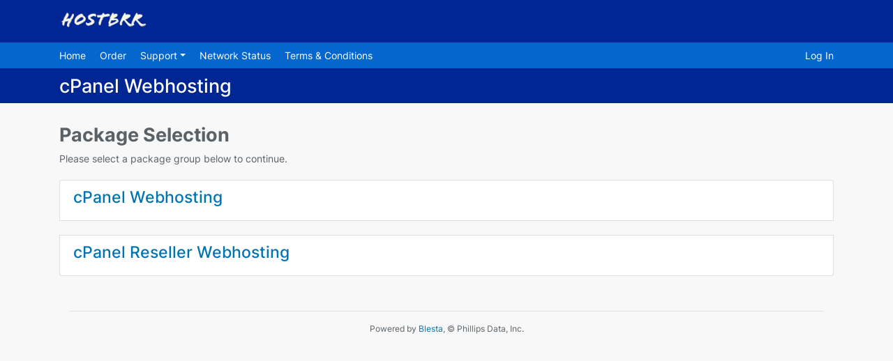

--- FILE ---
content_type: text/html; charset=UTF-8
request_url: https://my.hostbrr.com/order/main/index/cpanel
body_size: 1949
content:
<!DOCTYPE html>
<html dir="ltr" lang="en" xml:lang="en">
    <head>
        <meta http-equiv="content-type" content="text/html" />
        <meta name="referrer" content="never" />
        <meta charset="UTF-8" />
        <title>cPanel Webhosting  | HostBrr</title>
        <meta name="viewport" content="width=device-width, initial-scale=1.0">

                <link rel="shortcut icon" href="/app/views/client/bootstrap/images/favicon.ico" />
        
        <link href="/app/views/client/bootstrap/css/application.min.css" rel="stylesheet" type="text/css" />
                <link href="/client/theme/theme.css?dir=&hash=31f6d4d29053b37aba4a7e4161e126c2" rel="stylesheet" type="text/css" media="screen" />
                <link href="/app/views/client/bootstrap/css/font-awesome.min.css" rel="stylesheet" type="text/css" />
        <link href="/app/views/client/bootstrap/css/font-awesome-shims.min.css" rel="stylesheet" type="text/css" />

        <script type="text/javascript" src="/app/views/client/bootstrap/javascript/jquery.min.js"></script>
        <script type="text/javascript" src="/app/views/client/bootstrap/javascript/jquery-migrate.min.js"></script>
        <!--[if lt IE 10]>
            <script type="text/javascript" src="/app/views/client/bootstrap/javascript/history/json2.js"></script>
        <![endif]-->
        <script type="text/javascript" src="/app/views/client/bootstrap/javascript/history/history.adapter.jquery.js"></script>
        <script type="text/javascript" src="/app/views/client/bootstrap/javascript/history/history.js"></script>
        <!--[if lt IE 10]>
            <script type="text/javascript" src="/app/views/client/bootstrap/javascript/history/history.html4.js"></script>
        <![endif]-->
        <script type="text/javascript" src="/app/views/client/bootstrap/javascript/app.min.js?v=5bf5959ae0258677cbf514167f0f8a6dbc8e430536281bf0782f294b44a76ae6"></script>

        <link href="/plugins/order/views/templates/wizard/css/order.css" rel="stylesheet" type="text/css" />
        <!--[if lt IE 9]>
            <script src="/app/views/client/bootstrap/javascript/html5shiv.js" type="text/javascript"></script>
            <script src="/app/views/client/bootstrap/javascript/respond.min.js" type="text/javascript"></script>
        <![endif]-->
            </head>
    <body class="plugin-orderclient-main-index">
        
                <div class="header">
            <div class="container-md">
                <div class="logo">
                    <a href="/">
                                                    <img style="height: 32px;" src="/uploads/themes/asset/client_logo.png" alt="HostBrr" />
                                            </a>
                </div>
                            </div>
        </div>
        <div class="nav-content">
            <nav class="navbar navbar-expand-md navbar-dark">
                <button class="navbar-toggler" type="button" data-toggle="collapse" data-target="#main-navbar">
                    <span class="navbar-toggler-icon"></span>
                </button>
                <div class="collapse navbar-collapse pb-2 pb-md-0" id="main-navbar">
                    <div class="container-md flex-column flex-md-row align-items-start">
                                                <ul class="navbar-nav">
                                                        <li class="nav-item">
                                <a href="/" class="nav-link">
                                    <i class=""></i>
                                    Home                                </a>
                                                            </li>
                                                        <li class="nav-item active">
                                <a href="/order/" class="nav-link">
                                    <i class=""></i>
                                    Order                                </a>
                                                            </li>
                                                        <li class="nav-item dropdown">
                                <a href="/plugin/support_manager/client_main/" class="nav-link dropdown-toggle" data-toggle="dropdown">
                                    <i class=""></i>
                                    Support                                </a>
                                                                <div class="dropdown-menu">
                                                                        <a class="dropdown-item" href="/plugin/support_manager/client_tickets/"><i class=""></i> Tickets</a>
                                                                        <a class="dropdown-item" href="/plugin/support_manager/knowledgebase/"><i class=""></i> Knowledge Base</a>
                                                                    </div>
                                                            </li>
                                                        <li class="nav-item">
                                <a href="https://status.hostbrr.com" class="nav-link">
                                    <i class=""></i>
                                    Network Status                                </a>
                                                            </li>
                                                        <li class="nav-item">
                                <a href="https://hostbrr.com/terms-conditions" class="nav-link">
                                    <i class=""></i>
                                    Terms &amp; Conditions                                </a>
                                                            </li>
                                                    </ul>
                        <ul class="navbar-nav">
                                                        <li class="nav-item">
                                <a class="nav-link" href="/client/login/">
                                    Log In                                </a>
                            </li>
                                                    </ul>
                    </div>
                </div>
            </nav>
        </div>
        <div class="title">
            <div class="container-md">
                <h3>cPanel Webhosting </h3>
            </div>
        </div>
        
        <!-- Begin Content -->
        <div class="container-md">
            <div class="row">
                                <div class="navfix"></div>
                <div class="col-md-12">
                                        <div class="section-title">
                        <h3>Package Selection</h3>
                        <p>Please select a package group below to continue.</p>
                    </div>
                    
                                        <div class="list-group package-groups">
                                            <a href="/order/main/packages/cpanel/?group_id=46" class="list-group-item">
                            <h4>cPanel Webhosting</h4>
                                                    </a>
                                            <a href="/order/main/packages/cpanel/?group_id=45" class="list-group-item">
                            <h4>cPanel Reseller Webhosting</h4>
                                                    </a>
                                        </div>                </div>
                            </div>

            <div class="container-fluid">
                <div class="row footer">
                    <div class="col-md-12">
                        <hr />
                        <p class="text-center m-3">Powered by <a href="http://www.blesta.com/">Blesta</a>, &copy; Phillips Data, Inc.</p>
                    </div>
                </div>
            </div>
        </div>

        <div class="modal fade" id="global_modal" tabindex="-1" aria-hidden="true">
            <div class="modal-dialog modal-dialog-centered">
                <div class="modal-content">
                    <div class="modal-header">
                        <h5 class="global_modal_title"></h5>
                        <button type="button" class="close" data-dismiss="modal" aria-label="Close">
                            <span aria-hidden="true">&times;</span>
                        </button>
                    </div>
                    <div class="modal-body">
                        <i class="fas fa-spinner fa-spin"></i>
                    </div>
                    <div class="modal-footer">
                    </div>
                </div>
            </div>
        </div>

                        <!-- Matomo -->
<script>
  var _paq = window._paq = window._paq || [];
  /* tracker methods like "setCustomDimension" should be called before "trackPageView" */
  _paq.push(["setCookieDomain", "*.my.hostbrr.com"]);
  _paq.push(['trackPageView']);
  _paq.push(['enableLinkTracking']);
  (function() {
    var u="//stats.plenest.com/";
    _paq.push(['setTrackerUrl', u+'matomo.php']);
    _paq.push(['setSiteId', '1']);
    var d=document, g=d.createElement('script'), s=d.getElementsByTagName('script')[0];
    g.async=true; g.src=u+'matomo.js'; s.parentNode.insertBefore(g,s);
  })();
</script>
<noscript><p><img src="//stats.plenest.com/matomo.php?idsite=1&amp;rec=1" style="border:0;" alt="" /></p></noscript>
<!-- End Matomo Code -->
    <script defer src="https://static.cloudflareinsights.com/beacon.min.js/vcd15cbe7772f49c399c6a5babf22c1241717689176015" integrity="sha512-ZpsOmlRQV6y907TI0dKBHq9Md29nnaEIPlkf84rnaERnq6zvWvPUqr2ft8M1aS28oN72PdrCzSjY4U6VaAw1EQ==" data-cf-beacon='{"version":"2024.11.0","token":"fcf401db31794c48b7ec1a13666fece9","r":1,"server_timing":{"name":{"cfCacheStatus":true,"cfEdge":true,"cfExtPri":true,"cfL4":true,"cfOrigin":true,"cfSpeedBrain":true},"location_startswith":null}}' crossorigin="anonymous"></script>
</body>
</html>


--- FILE ---
content_type: text/css;charset=UTF-8
request_url: https://my.hostbrr.com/client/theme/theme.css?dir=&hash=31f6d4d29053b37aba4a7e4161e126c2
body_size: 1251
content:
/* Body background */
body {
    background-color: #f8f8f8;
}

/* Link color */
a, a:hover {
    color: #0074b2;
}

/* Pagination style */
.pagination .page-item.active .page-link,
div.pagination ul.pagination li.active .page-link,
div.pagination ul.pagination li.active a {
    background-color: #0074b2;
    border-color: #0074b2;
}

/* Header style */
.header {
    background: #002594;
    background: -webkit-gradient(linear, 0 0, 0 bottom, from(#002594), to(#002594));
    background: -webkit-linear-gradient(#002594, #002594);
    background: -moz-linear-gradient(#002594, #002594);
    background: -ms-linear-gradient(#002594, #002594);
    background: -o-linear-gradient(#002594, #002594);
    background: linear-gradient(#002594, #002594);
    -pie-background: linear-gradient(#002594, #002594);
}

/* Title style */
.title {
    background: #002694;
    background: -webkit-gradient(linear, 0 0, 0 bottom, from(#002694), to(#002694));
    background: -webkit-linear-gradient(#002694, #002694);
    background: -moz-linear-gradient(#002694, #002694);
    background: -ms-linear-gradient(#002694, #002694);
    background: -o-linear-gradient(#002694, #002694);
    background: linear-gradient(#002694, #002694);
    -pie-background: linear-gradient(#002694, #002694);
}

.title h3 {
    color: #ffffff;
}

/* Navigation bar style */
.nav-content nav.navbar {
    background: #0566cd;
    background: -webkit-gradient(linear, 0 0, 0 bottom, from(#0566cd), to(#0566cd));
    background: -webkit-linear-gradient(#0566cd, #0566cd);
    background: -moz-linear-gradient(#0566cd, #0566cd);
    background: -ms-linear-gradient(#0566cd, #0566cd);
    background: -o-linear-gradient(#0566cd, #0566cd);
    background: linear-gradient(#0566cd, #0566cd);
    -pie-background: linear-gradient(#0566cd, #0566cd);
}

.nav-content nav.navbar .navbar-nav > .active > a,
nav.navbar .navbar-nav > .active > a:hover,
nav.navbar .navbar-nav > .active > a:focus {
    color: #ffffff !important;
}

.nav-content nav.navbar .navbar-nav > li > a {
    color: #ffffff !important;
}

@media (max-width: 767px) {
    nav.navbar .navbar-nav .show .dropdown-menu > a {
        color: #ffffff !important;
    }

    nav.navbar .navbar-nav .show .dropdown-menu > a:hover,
    nav.navbar .navbar-nav .show .dropdown-menu > a:focus {
        color: #ffffff !important;
    }
}

.nav-content nav.navbar .navbar-nav > li > a:hover {
    color: #ffffff !important;
}

.nav-content nav.navbar .navbar-nav > .open > a,
nav.navbar .navbar-nav > .open > a:hover,
nav.navbar .navbar-nav > .open > a:focus {
    color: #ffffff !important;
}

/* Card style */
.card-blesta > .card-header {
    color: #ffffff;
    background: #002694;
    background: -webkit-gradient(linear, 0 0, 0 bottom, from(#002694), to(#002694));
    background: -webkit-linear-gradient(#002694, #002694);
    background: -moz-linear-gradient(#002694, #002694);
    background: -ms-linear-gradient(#002694, #002694);
    background: -o-linear-gradient(#002694, #002694);
    background: linear-gradient(#002694, #002694);
    -pie-background: linear-gradient(#002694, #002694);
}

/* Highlight Color */
.list-group.list-options a.list-group-item:hover,
.list-group.list-options a.list-group-item:focus,
a.list-group-item:hover,
a.list-group-item:focus {
    background-color: #ecf7ff !important;
}

a.list-group-item.active,
a.list-group-item.active:hover,
a.list-group-item.active:focus {
    background-color: #ecf7ff !important;
}

.table-hover > tbody > tr:hover > td, .table-hover > tbody > tr:hover > th {
    background-color: #ecf7ff !important;
}

/* Settings Link Text Color */
.list-group-item.credits {
    color: #8cc24a !important;
}

.top-focus-box {
    background-color: #ecf7ff !important;
}

.list-group-item h4 {
    color: #0074b2 !important;
}

/* Top navigation style */
.top-nav .dropdown a.dropdown-toggle,
.top-nav .dropdown a.dropdown-toggle:focus {
    color: #efefef !important;
}

.top-nav .dropdown a.dropdown-toggle:hover {
    color: #ffffff !important;
}

/* Bootstrap theme */
.bg-primary {
    background-color: #007bff !important;
}

.text-primary {
    color: #007bff !important;
}

.border-primary {
    border-color: #007bff !important;
}

.badge-primary {
    color: #ffffff !important;
    background-color: #007bff !important;
}

.btn-primary {
    color: #ffffff !important;
    background-color: #007bff !important;
    border-color: #007bff !important;
}

.btn-primary:hover {
    color: #ffffff !important;
    background-color: #0069d9 !important;
    border-color: #0069d9 !important;
}

.btn-primary:disabled, .btn-primary.disabled {
    background-color: #007bff !important;
}

.btn-outline-primary {
    color: #007bff;
    border-color: #007bff !important;
}

.btn-outline-primary:hover {
    color: #ffffff;
    background: #007bff;
    border-color: #007bff;
}

.alert-primary {
    color: #004085;
    background: #cce5ff;
    border-color: #b8daff;
}


.bg-secondary {
    background-color: #6c757d !important;
}

.text-secondary {
    color: #6c757d !important;
}

.border-secondary {
    border-color: #6c757d !important;
}

.badge-secondary {
    color: #ffffff !important;
    background-color: #6c757d !important;
}

.btn-secondary {
    color: #ffffff !important;
    background-color: #6c757d !important;
    border-color: #6c757d !important;
}

.btn-secondary:hover {
    color: #ffffff !important;
    background-color: #5a6268 !important;
    border-color: #5a6268 !important;
}

.btn-secondary:disabled, .btn-secondary.disabled {
    background-color: #6c757d !important;
}

.btn-outline-secondary {
    color: #6c757d;
    border-color: #6c757d !important;
}

.btn-outline-secondary:hover {
    color: #ffffff;
    background: #6c757d;
    border-color: #6c757d;
}

.alert-secondary {
    color: #383d41;
    background: #e2e3e5;
    border-color: #d6d8db;
}


.bg-success {
    background-color: #28a745 !important;
}

.text-success {
    color: #28a745 !important;
}

.border-success {
    border-color: #28a745 !important;
}

.badge-success {
    color: #ffffff !important;
    background-color: #28a745 !important;
}

.btn-success {
    color: #ffffff !important;
    background-color: #28a745 !important;
    border-color: #28a745 !important;
}

.btn-success:hover {
    color: #ffffff !important;
    background-color: #218838 !important;
    border-color: #218838 !important;
}

.btn-success:disabled, .btn-success.disabled {
    background-color: #28a745 !important;
}

.btn-outline-success {
    color: #28a745;
    border-color: #28a745 !important;
}

.btn-outline-success:hover {
    color: #ffffff;
    background: #28a745;
    border-color: #28a745;
}

.alert-success {
    color: #155724;
    background: #d4edda;
    border-color: #c3e6cb;
}


.bg-info {
    background-color: #17a2b8 !important;
}

.text-info {
    color: #17a2b8 !important;
}

.border-info {
    border-color: #17a2b8 !important;
}

.badge-info {
    color: #ffffff !important;
    background-color: #17a2b8 !important;
}

.btn-info {
    color: #ffffff !important;
    background-color: #17a2b8 !important;
    border-color: #17a2b8 !important;
}

.btn-info:hover {
    color: #ffffff !important;
    background-color: #138496 !important;
    border-color: #138496 !important;
}

.btn-info:disabled, .btn-info.disabled {
    background-color: #17a2b8 !important;
}

.btn-outline-info {
    color: #17a2b8;
    border-color: #17a2b8 !important;
}

.btn-outline-info:hover {
    color: #ffffff;
    background: #17a2b8;
    border-color: #17a2b8;
}

.alert-info {
    color: #0c5460;
    background: #d1ecf1;
    border-color: #bee5eb;
}


.bg-warning {
    background-color: #ffc107 !important;
}

.text-warning {
    color: #ffc107 !important;
}

.border-warning {
    border-color: #ffc107 !important;
}

.badge-warning {
    color: #212529 !important;
    background-color: #ffc107 !important;
}

.btn-warning {
    color: #212529 !important;
    background-color: #ffc107 !important;
    border-color: #ffc107 !important;
}

.btn-warning:hover {
    color: #212529 !important;
    background-color: #e0a800 !important;
    border-color: #e0a800 !important;
}

.btn-warning:disabled, .btn-warning.disabled {
    background-color: #ffc107 !important;
}

.btn-outline-warning {
    color: #ffc107;
    border-color: #ffc107 !important;
}

.btn-outline-warning:hover {
    color: #212529;
    background: #ffc107;
    border-color: #ffc107;
}

.alert-warning {
    color: #856404;
    background: #fff3cd;
    border-color: #ffeeba;
}


.bg-danger {
    background-color: #dc3545 !important;
}

.text-danger {
    color: #dc3545 !important;
}

.border-danger {
    border-color: #dc3545 !important;
}

.badge-danger {
    color: #ffffff !important;
    background-color: #dc3545 !important;
}

.btn-danger {
    color: #ffffff !important;
    background-color: #dc3545 !important;
    border-color: #dc3545 !important;
}

.btn-danger:hover {
    color: #ffffff !important;
    background-color: #c82333 !important;
    border-color: #c82333 !important;
}

.btn-danger:disabled, .btn-danger.disabled {
    background-color: #dc3545 !important;
}

.btn-outline-danger {
    color: #dc3545;
    border-color: #dc3545 !important;
}

.btn-outline-danger:hover {
    color: #ffffff;
    background: #dc3545;
    border-color: #dc3545;
}

.alert-danger {
    color: #721c24;
    background: #f8d7da;
    border-color: #f5c6cb;
}


.bg-light {
    background-color: #ffffff !important;
}

.text-light {
    color: #ffffff !important;
}

.border-light {
    border-color: #ffffff !important;
}

.badge-light {
    color: #212529 !important;
    background-color: #ffffff !important;
}

.btn-light {
    color: #212529 !important;
    background-color: #ffffff !important;
    border-color: #e2e6ea !important;
}

.btn-light:hover {
    color: #212529 !important;
    background-color: #e2e6ea !important;
    border-color: #e2e6ea !important;
}

.btn-light:disabled, .btn-light.disabled {
    background-color: #ffffff !important;
}

.btn-outline-light {
    color: #ffffff;
    border-color: #ffffff !important;
}

.btn-outline-light:hover {
    color: #212529;
    background: #ffffff;
    border-color: #ffffff;
}

.alert-light {
    color: #818182;
    background: #fefefe;
    border-color: #fdfdfe;
}

--- FILE ---
content_type: application/javascript
request_url: https://my.hostbrr.com/app/views/client/bootstrap/javascript/history/history.js
body_size: 3494
content:
(function(a,b){"use strict";var c=a.console||b,d=a.document,e=a.navigator,f=a.amplify||!1,g=a.setTimeout,h=a.clearTimeout,i=a.setInterval,j=a.clearInterval,k=a.JSON,l=a.History=a.History||{},m=a.history;k.stringify=k.stringify||k.encode,k.parse=k.parse||k.decode;if(typeof l.init!="undefined")throw new Error("History.js Core has already been loaded...");l.init=function(){if(typeof l.Adapter=="undefined")return!1;typeof l.initCore!="undefined"&&l.initCore(),typeof l.initHtml4!="undefined"&&l.initHtml4();return!0},l.initCore=function(){if(typeof l.initCore.initialized!="undefined")return!1;l.initCore.initialized=!0,l.options=l.options||{},l.options.hashChangeInterval=l.options.hashChangeInterval||100,l.options.safariPollInterval=l.options.safariPollInterval||500,l.options.doubleCheckInterval=l.options.doubleCheckInterval||500,l.options.storeInterval=l.options.storeInterval||1e3,l.options.busyDelay=l.options.busyDelay||250,l.options.debug=l.options.debug||!1,l.options.initialTitle=l.options.initialTitle||d.title,l.intervalList=[],l.clearAllIntervals=function(){var a,b=l.intervalList;if(typeof b!="undefined"&&b!==null){for(a=0;a<b.length;a++)j(b[a]);l.intervalList=null}},l.Adapter.bind(a,"beforeunload",l.clearAllIntervals),l.Adapter.bind(a,"unload",l.clearAllIntervals),l.debug=function(){(l.options.debug||!1)&&l.log.apply(l,arguments)},l.log=function(){var a=typeof c!="undefined"&&typeof c.log!="undefined"&&typeof c.log.apply!="undefined",b=d.getElementById("log"),e,f,g;if(a){var h=Array.prototype.slice.call(arguments);e=h.shift(),typeof c.debug!="undefined"?c.debug.apply(c,[e,h]):c.log.apply(c,[e,h])}else e="\n"+arguments[0]+"\n";for(f=1,g=arguments.length;f<g;++f){var i=arguments[f];if(typeof i=="object"&&typeof k!="undefined")try{i=k.stringify(i)}catch(j){}e+="\n"+i+"\n"}b?(b.value+=e+"\n-----\n",b.scrollTop=b.scrollHeight-b.clientHeight):a||alert(e);return!0},l.getInternetExplorerMajorVersion=function(){var a=l.getInternetExplorerMajorVersion.cached=typeof l.getInternetExplorerMajorVersion.cached!="undefined"?l.getInternetExplorerMajorVersion.cached:function(){var a=3,b=d.createElement("div"),c=b.getElementsByTagName("i");while((b.innerHTML="<!--[if gt IE "+ ++a+"]><i></i><![endif]-->")&&c[0]);return a>4?a:!1}();return a},l.isInternetExplorer=function(){var a=l.isInternetExplorer.cached=typeof l.isInternetExplorer.cached!="undefined"?l.isInternetExplorer.cached:Boolean(l.getInternetExplorerMajorVersion());return a},l.emulated={pushState:!Boolean(a.history&&a.history.pushState&&a.history.replaceState&&!/ Mobile\/([1-7][a-z]|(8([abcde]|f(1[0-8]))))/i.test(e.userAgent)&&!/AppleWebKit\/5([0-2]|3[0-2])/i.test(e.userAgent)),hashChange:Boolean(!("onhashchange"in a||"onhashchange"in d)||l.isInternetExplorer()&&l.getInternetExplorerMajorVersion()<8)},l.enabled=!l.emulated.pushState,l.bugs={setHash:Boolean(!l.emulated.pushState&&e.vendor==="Apple Computer, Inc."&&/AppleWebKit\/5([0-2]|3[0-3])/.test(e.userAgent)),safariPoll:Boolean(!l.emulated.pushState&&e.vendor==="Apple Computer, Inc."&&/AppleWebKit\/5([0-2]|3[0-3])/.test(e.userAgent)),ieDoubleCheck:Boolean(l.isInternetExplorer()&&l.getInternetExplorerMajorVersion()<8),hashEscape:Boolean(l.isInternetExplorer()&&l.getInternetExplorerMajorVersion()<7)},l.isEmptyObject=function(a){for(var b in a)return!1;return!0},l.cloneObject=function(a){var b,c;a?(b=k.stringify(a),c=k.parse(b)):c={};return c},l.getRootUrl=function(){var a=d.location.protocol+"//"+(d.location.hostname||d.location.host);if(d.location.port||!1)a+=":"+d.location.port;a+="/";return a},l.getBaseHref=function(){var a=d.getElementsByTagName("base"),b=null,c="";a.length===1&&(b=a[0],c=b.href.replace(/[^\/]+$/,"")),c=c.replace(/\/+$/,""),c&&(c+="/");return c},l.getBaseUrl=function(){var a=l.getBaseHref()||l.getBasePageUrl()||l.getRootUrl();return a},l.getPageUrl=function(){var a=l.getState(!1,!1),b=(a||{}).url||d.location.href,c=b.replace(/\/+$/,"").replace(/[^\/]+$/,function(a,b,c){return/\./.test(a)?a:a+"/"});return c},l.getBasePageUrl=function(){var a=d.location.href.replace(/[#\?].*/,"").replace(/[^\/]+$/,function(a,b,c){return/[^\/]$/.test(a)?"":a}).replace(/\/+$/,"")+"/";return a},l.getFullUrl=function(a,b){var c=a,d=a.substring(0,1);b=typeof b=="undefined"?!0:b,/[a-z]+\:\/\//.test(a)||(d==="/"?c=l.getRootUrl()+a.replace(/^\/+/,""):d==="#"?c=l.getPageUrl().replace(/#.*/,"")+a:d==="?"?c=l.getPageUrl().replace(/[\?#].*/,"")+a:b?c=l.getBaseUrl()+a.replace(/^(\.\/)+/,""):c=l.getBasePageUrl()+a.replace(/^(\.\/)+/,""));return c.replace(/\#$/,"")},l.getShortUrl=function(a){var b=a,c=l.getBaseUrl(),d=l.getRootUrl();l.emulated.pushState&&(b=b.replace(c,"")),b=b.replace(d,"/"),l.isTraditionalAnchor(b)&&(b="./"+b),b=b.replace(/^(\.\/)+/g,"./").replace(/\#$/,"");return b},l.store=f?f.store("History.store")||{}:{},l.store.idToState=l.store.idToState||{},l.store.urlToId=l.store.urlToId||{},l.store.stateToId=l.store.stateToId||{},l.idToState=l.idToState||{},l.stateToId=l.stateToId||{},l.urlToId=l.urlToId||{},l.storedStates=l.storedStates||[],l.savedStates=l.savedStates||[],l.getState=function(a,b){typeof a=="undefined"&&(a=!0),typeof b=="undefined"&&(b=!0);var c=l.getLastSavedState();!c&&b&&(c=l.createStateObject()),a&&(c=l.cloneObject(c),c.url=c.cleanUrl||c.url);return c},l.getIdByState=function(a){var b=l.extractId(a.url);if(!b){var c=l.getStateString(a);if(typeof l.stateToId[c]!="undefined")b=l.stateToId[c];else if(typeof l.store.stateToId[c]!="undefined")b=l.store.stateToId[c];else{for(;;){b=String(Math.floor(Math.random()*1e3));if(typeof l.idToState[b]=="undefined"&&typeof l.store.idToState[b]=="undefined")break}l.stateToId[c]=b,l.idToState[b]=a}}return b},l.normalizeState=function(a){if(!a||typeof a!="object")a={};if(typeof a.normalized!="undefined")return a;if(!a.data||typeof a.data!="object")a.data={};var b={};b.normalized=!0,b.title=a.title||"",b.url=l.getFullUrl(l.unescapeString(a.url||d.location.href)),b.hash=l.getShortUrl(b.url),b.data=l.cloneObject(a.data),b.id=l.getIdByState(b),b.cleanUrl=b.url.replace(/\??\&_suid.*/,""),b.url=b.cleanUrl;var c=!l.isEmptyObject(b.data);if(b.title||c)b.hash=l.getShortUrl(b.url).replace(/\??\&_suid.*/,""),/\?/.test(b.hash)||(b.hash+="?"),b.hash+="&_suid="+b.id;b.hashedUrl=l.getFullUrl(b.hash),(l.emulated.pushState||l.bugs.safariPoll)&&l.hasUrlDuplicate(b)&&(b.url=b.hashedUrl);return b},l.createStateObject=function(a,b,c){var d={data:a,title:b,url:c};d=l.normalizeState(d);return d},l.getStateById=function(a){a=String(a);var c=l.idToState[a]||l.store.idToState[a]||b;return c},l.getStateString=function(a){var b=l.normalizeState(a),c={data:b.data,title:a.title,url:a.url},d=k.stringify(c);return d},l.getStateId=function(a){var b=l.normalizeState(a),c=b.id;return c},l.getHashByState=function(a){var b,c=l.normalizeState(a);b=c.hash;return b},l.extractId=function(a){var b,c,d;c=/(.*)\&_suid=([0-9]+)$/.exec(a),d=c?c[1]||a:a,b=c?String(c[2]||""):"";return b||!1},l.isTraditionalAnchor=function(a){var b=!/[\/\?\.]/.test(a);return b},l.extractState=function(a,b){var c=null;b=b||!1;var d=l.extractId(a);d&&(c=l.getStateById(d));if(!c){var e=l.getFullUrl(a);d=l.getIdByUrl(e)||!1,d&&(c=l.getStateById(d)),!c&&b&&!l.isTraditionalAnchor(a)&&(c=l.createStateObject(null,null,e))}return c},l.getIdByUrl=function(a){var c=l.urlToId[a]||l.store.urlToId[a]||b;return c},l.getLastSavedState=function(){return l.savedStates[l.savedStates.length-1]||b},l.getLastStoredState=function(){return l.storedStates[l.storedStates.length-1]||b},l.hasUrlDuplicate=function(a){var b=!1,c=l.extractState(a.url);b=c&&c.id!==a.id;return b},l.storeState=function(a){l.urlToId[a.url]=a.id,l.storedStates.push(l.cloneObject(a));return a},l.isLastSavedState=function(a){var b=!1;if(l.savedStates.length){var c=a.id,d=l.getLastSavedState(),e=d.id;b=c===e}return b},l.saveState=function(a){if(l.isLastSavedState(a))return!1;l.savedStates.push(l.cloneObject(a));return!0},l.getStateByIndex=function(a){var b=null;typeof a=="undefined"?b=l.savedStates[l.savedStates.length-1]:a<0?b=l.savedStates[l.savedStates.length+a]:b=l.savedStates[a];return b},l.getHash=function(){var a=l.unescapeHash(d.location.hash);return a},l.unescapeString=function(b){var c=b,d;for(;;){d=a.unescape(c);if(d===c)break;c=d}return c},l.unescapeHash=function(a){var b=l.normalizeHash(a);b=l.unescapeString(b);return b},l.normalizeHash=function(a){var b=a.replace(/[^#]*#/,"").replace(/#.*/,"");return b},l.setHash=function(a,b){if(b!==!1&&l.busy()){l.pushQueue({scope:l,callback:l.setHash,args:arguments,queue:b});return!1}var c=l.escapeHash(a);l.busy(!0);var e=l.extractState(a,!0);if(e&&!l.emulated.pushState)l.pushState(e.data,e.title,e.url,!1);else if(d.location.hash!==c)if(l.bugs.setHash){var f=l.getPageUrl();l.pushState(null,null,f+"#"+c,!1)}else d.location.hash=c;return l},l.escapeHash=function(b){var c=l.normalizeHash(b);c=a.escape(c),l.bugs.hashEscape||(c=c.replace(/\%21/g,"!").replace(/\%26/g,"&").replace(/\%3D/g,"=").replace(/\%3F/g,"?"));return c},l.getHashByUrl=function(a){var b=String(a).replace(/([^#]*)#?([^#]*)#?(.*)/,"$2");b=l.unescapeHash(b);return b},l.setTitle=function(a){var b=a.title;if(!b){var c=l.getStateByIndex(0);c&&c.url===a.url&&(b=c.title||l.options.initialTitle)}try{d.getElementsByTagName("title")[0].innerHTML=b.replace("<","&lt;").replace(">","&gt;").replace(" & "," &amp; ")}catch(e){}d.title=b;return l},l.queues=[],l.busy=function(a){typeof a!="undefined"?l.busy.flag=a:typeof l.busy.flag=="undefined"&&(l.busy.flag=!1);if(!l.busy.flag){h(l.busy.timeout);var b=function(){if(!l.busy.flag)for(var a=l.queues.length-1;a>=0;--a){var c=l.queues[a];if(c.length===0)continue;var d=c.shift();l.fireQueueItem(d),l.busy.timeout=g(b,l.options.busyDelay)}};l.busy.timeout=g(b,l.options.busyDelay)}return l.busy.flag},l.fireQueueItem=function(a){return a.callback.apply(a.scope||l,a.args||[])},l.pushQueue=function(a){l.queues[a.queue||0]=l.queues[a.queue||0]||[],l.queues[a.queue||0].push(a);return l},l.queue=function(a,b){typeof a=="function"&&(a={callback:a}),typeof b!="undefined"&&(a.queue=b),l.busy()?l.pushQueue(a):l.fireQueueItem(a);return l},l.clearQueue=function(){l.busy.flag=!1,l.queues=[];return l},l.stateChanged=!1,l.doubleChecker=!1,l.doubleCheckComplete=function(){l.stateChanged=!0,l.doubleCheckClear();return l},l.doubleCheckClear=function(){l.doubleChecker&&(h(l.doubleChecker),l.doubleChecker=!1);return l},l.doubleCheck=function(a){l.stateChanged=!1,l.doubleCheckClear(),l.bugs.ieDoubleCheck&&(l.doubleChecker=g(function(){l.doubleCheckClear(),l.stateChanged||a();return!0},l.options.doubleCheckInterval));return l},l.safariStatePoll=function(){var b=l.extractState(d.location.href),c;if(!l.isLastSavedState(b))c=b;else return;c||(c=l.createStateObject()),l.Adapter.trigger(a,"popstate");return l},l.back=function(a){if(a!==!1&&l.busy()){l.pushQueue({scope:l,callback:l.back,args:arguments,queue:a});return!1}l.busy(!0),l.doubleCheck(function(){l.back(!1)}),m.go(-1);return!0},l.forward=function(a){if(a!==!1&&l.busy()){l.pushQueue({scope:l,callback:l.forward,args:arguments,queue:a});return!1}l.busy(!0),l.doubleCheck(function(){l.forward(!1)}),m.go(1);return!0},l.go=function(a,b){var c;if(a>0)for(c=1;c<=a;++c)l.forward(b);else{if(!(a<0))throw new Error("History.go: History.go requires a positive or negative integer passed.");for(c=-1;c>=a;--c)l.back(b)}return l},l.saveState(l.storeState(l.extractState(d.location.href,!0))),f&&(l.onUnload=function(){var a=f.store("History.store")||{},b;a.idToState=a.idToState||{},a.urlToId=a.urlToId||{},a.stateToId=a.stateToId||{};for(b in l.idToState){if(!l.idToState.hasOwnProperty(b))continue;a.idToState[b]=l.idToState[b]}for(b in l.urlToId){if(!l.urlToId.hasOwnProperty(b))continue;a.urlToId[b]=l.urlToId[b]}for(b in l.stateToId){if(!l.stateToId.hasOwnProperty(b))continue;a.stateToId[b]=l.stateToId[b]}l.store=a,f.store("History.store",a)},l.intervalList.push(i(l.onUnload,l.options.storeInterval)),l.Adapter.bind(a,"beforeunload",l.onUnload),l.Adapter.bind(a,"unload",l.onUnload));if(l.emulated.pushState){var n=function(){};l.pushState=l.pushState||n,l.replaceState=l.replaceState||n}else{l.onPopState=function(b){l.doubleCheckComplete();var c=l.getHash();if(c){var e=l.extractState(c||d.location.href,!0);e?l.replaceState(e.data,e.title,e.url,!1):(l.Adapter.trigger(a,"anchorchange"),l.busy(!1)),l.expectedStateId=!1;return!1}var f=!1;b=b||{},typeof b.state=="undefined"&&(typeof b.originalEvent!="undefined"&&typeof b.originalEvent.state!="undefined"?b.state=b.originalEvent.state||!1:typeof b.event!="undefined"&&typeof b.event.state!="undefined"&&(b.state=b.event.state||!1)),b.state=b.state||!1,b.state?f=l.getStateById(b.state):l.expectedStateId?f=l.getStateById(l.expectedStateId):f=l.extractState(d.location.href),f||(f=l.createStateObject(null,null,d.location.href)),l.expectedStateId=!1;if(l.isLastSavedState(f)){l.busy(!1);return!1}l.storeState(f),l.saveState(f),l.setTitle(f),l.Adapter.trigger(a,"statechange"),l.busy(!1);return!0},l.Adapter.bind(a,"popstate",l.onPopState),l.pushState=function(b,c,d,e){if(l.getHashByUrl(d)&&l.emulated.pushState)throw new Error("History.js does not support states with fragement-identifiers (hashes/anchors).");if(e!==!1&&l.busy()){l.pushQueue({scope:l,callback:l.pushState,args:arguments,queue:e});return!1}l.busy(!0);var f=l.createStateObject(b,c,d);l.isLastSavedState(f)?l.busy(!1):(l.storeState(f),l.expectedStateId=f.id,m.pushState(f.id,f.title,f.url),l.Adapter.trigger(a,"popstate"));return!0},l.replaceState=function(b,c,d,e){if(l.getHashByUrl(d)&&l.emulated.pushState)throw new Error("History.js does not support states with fragement-identifiers (hashes/anchors).");if(e!==!1&&l.busy()){l.pushQueue({scope:l,callback:l.replaceState,args:arguments,queue:e});return!1}l.busy(!0);var f=l.createStateObject(b,c,d);l.isLastSavedState(f)?l.busy(!1):(l.storeState(f),l.expectedStateId=f.id,m.replaceState(f.id,f.title,f.url),l.Adapter.trigger(a,"popstate"));return!0},l.bugs.safariPoll&&l.intervalList.push(i(l.safariStatePoll,l.options.safariPollInterval));if(e.vendor==="Apple Computer, Inc."||(e.appCodeName||"")==="Mozilla")l.Adapter.bind(a,"hashchange",function(){l.Adapter.trigger(a,"popstate")}),l.getHash()&&l.Adapter.onDomLoad(function(){l.Adapter.trigger(a,"hashchange")})}},l.init()})(window)